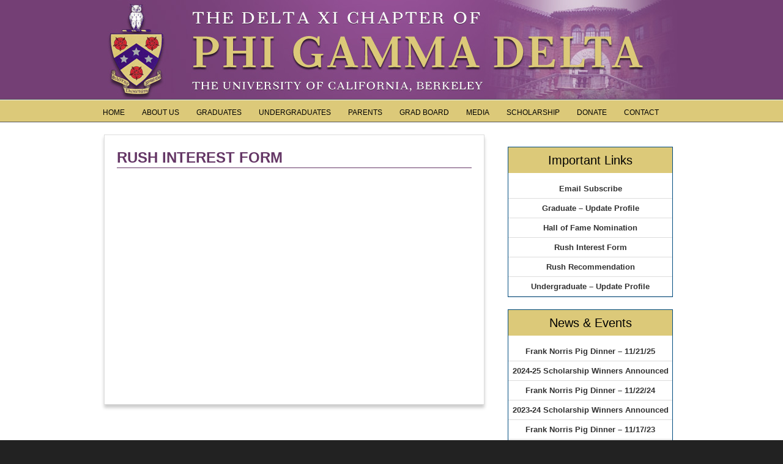

--- FILE ---
content_type: text/css
request_url: https://www.calfiji.org/calfijiwp/wp-content/themes/Fraternity2010/style.css
body_size: 2119
content:
/*
Theme Name:     Fraternity 2010
Theme URI:      
Description:    Fraternity Child theme that uses CGcore as parent
Author:         Cody Gacek
Author URI:     http: //codygacek.com
Template:       cgcore
Version:        0.1.0
*/

@import url("../cgcore/style.css");
@import url("nivo-slider.css");


body {
	background-color: #222222;
	font-family: 'Droid Sans', arial, serif;
	font-size: 80%;
	color: #444444;
}

#main-wrap {
	margin: 0;
	padding: 0;
	border-bottom: 1px solid #800080;
}

#header-wrap {
	background: #743f75 url(css/images/header-bg.jpg) repeat-x 0 0;
	border-bottom: 1px solid #555555;
}

#content-wrap {
	overflow: auto;
	margin: 0 auto;
	padding: 20px 0;	
}

#header {
	background: #743f75 url(css/images/header.jpg) no-repeat 0 0;
	height: 162px;
}

#header h1 a {
	display: block;
	font-family: arial, serif;
	font-size: 30px;
	font-weight: normal;
	color: #EEAC1A;
	line-height: 1;
	padding-top: 10px;
	text-shadow: 2px 2px 5px #333333;
	text-transform: uppercase;
	text-decoration: none;
	text-indent: -999999px;
}

#header h1 a span {
	display: block;
	font-family: arial, serif;
	font-size: 70px;
	font-weight: bold;
	margin-top: 5px;
}

#site-description {
	display: none;
	font-size: 24px;
	color: #EEAC1A;
	text-transform: uppercase;
	letter-spacing: 12px;
	margin-top: -15px;
	text-shadow: 2px 2px 5px #333333;	
}

.menu-header {
	position: relative;
	height: 35px;
	background: #dcc979;
	border-top: 1px solid #EEEEEE;
	border-bottom: 1px solid #555555;
	z-index: 40;
}

#menu-main ul {
	background-color: #FFFFFF;
}

ul#menu-main li a {
	color: #000000;
	font-size: 12px;
	font-weight: 500;
	text-transform: uppercase;
	padding: 2px 8px 6px 8px;
	margin: 8px 12px 0 0;
	-webkit-text-shadow: 0 -1px 0 #111111;
}

ul#menu-main li:hover a {
	background: #FFFFFF;
	color: #000000;
	text-shadow: none;
}

ul#menu-main li.current-page_item a {
	color: #000000;
}

ul#menu-main li ul.sub-menu {
	position: absolute;
	background-color: #FFFFFF;
	margin-top: 0;
	border-top: none;
	box-shadow: 0 5px 5px #555555;
	-moz-box-shadow: 0 5px 5px #555555;
	-webkit-box-shadow: 0 5px 5px #555555;
	z-index: 50;
}

ul#menu-main li ul.sub-menu a {
	color: #000000;
	padding: 3px 10px;
	margin: 3px 5px;
	text-shadow: none;
}

ul#menu-main li ul.sub-menu li a:hover {
	background-color: #743f75;
	color: #FFFFFF;
	box-shadow: none;
	-moz-box-shadow: none;
	-webkit-box-shadow: none;
}

ul#menu-main li ul.sub-menu li.current_page_item a {
	background: #743f75;
	color: #FFFFFF;
}

#primary-content {
	background-color: #FFFFFF;
	width: 580px;
	min-height: 400px;
	margin-left: 10px;;
	font-size: 14px;
	line-height: 1.5;
	border: 1px solid #DDDDDD;
	box-shadow: 0 5px 5px #CCCCCC;
	-moz-box-shadow: 0 5px 5px #CCCCCC;
	-webkit-box-shadow: 0 5px 5px #CCCCCC;
}

#primary-content h2 {
	color: #653766;
	font-size: 24px;
	font-weight: bold;
	text-transform: uppercase;
	border-bottom: 1px solid #653766;
}

#primary-content ul {
	list-style-type: disc;
	padding: 0 0 20px 20px;
}

#primary-content ul li {
	padding: 5px 0;
	border-bottom: 1px solid #EEEEEE;
}

#slider {
	width: 580px;
	height:290px;
	margin-bottom: 60px;
}

#slider img {
	width: 580px;
	height:290px;
}

#footer {
	border: none;
	color: #FFFFFF;
	border-top: 1px solid #DDDDDD;
}

#footer a {
	color: #EEEEEE;
	text-shadow: inset 2px 2px 0 white;
}

/* ====== Gallery Styling ====== */

.gallery-icon {
	float: left;
	width: 150px;
	height: 150px;
	margin: 0 30px 25px 0;
	border: solid 5px #DDDDDD;
}


/* ====== Widget Styling ====== */

a.sidebar-image-button {
	display: block;
	margin-bottom: 20px;
}

#primary {
	padding-bottom: 20px;
}

#secondary-content {
	float: right;
	margin-right: 20px;
	padding: 0;
	width: 270px;
	text-align: center;
}

#secondary-content p {
	padding: 0 10px;
}

#secondary-content li {
	list-style-type: none;
}

#secondary .widget-container, #nav_menu-3, #nav_menu-4, #nav_menu-5, #nav_menu-6 {
	padding: 0 0 20px;
	margin-bottom: 30px;	
	border: solid 1px #004C80;
}

#secondary .widget-container h3, #nav_menu-3 h3, #nav_menu-4 h3, #nav_menu-5 h3, #nav_menu-6 h3, #linkcat-4 h3
{
	background-color: #dcc979;
	color: #000000;
	font-size: 20px;
	padding: 7px 0;
	margin-bottom: 10px;
}

#secondary .widget-container p {
	margin-top: 20px;
}

#secondary .widget-container ul {
	margin-bottom: 20px;
}

#secondary .widget-container ul li {
	list-style-type: none;
}

.single-fraternitycampaign #nav_menu-3 li a, #nav_menu-4 li a, #nav_menu-5 li a, #nav_menu-6 li a {
	font-size: 16px;
	font-weight: normal;
}

#secondary .widget-container li a, .empty-section, #nav_menu-3 li a, #nav_menu-4 li a, #nav_menu-5 li a, #nav_menu-6 li a, #linkcat-4 li a  {
	display: block;
	padding: 5px;
	border-top: solid 1px #FEFEFE;
	border-bottom: solid 1px #DDDDDD;
	text-decoration: none;
	color: #333333;
}

#secondary .widget-container li a:hover, #nav_menu-3 li a:hover, #nav_menu-4 li a:hover, #nav_menu-5 li a:hover, #nav_menu-6 li a:hover, #linkcat-4 li a:hover {
	display: block;
	color: #000000;
	background-color: #dcc979;
}

#linkcat-4 {
	border: solid 1px #004C80;
}

#primary .widget_fmgfacebookwidget a {
	display: block;
	background: transparent url('css/images/facebook-sidebar-icon.png') no-repeat 0 5px;
	width: 270px;
	height: 60px;
	text-indent: -999999px;
	margin-bottom: 20px;
}

h3.widget-title {
	padding: 0;
}

a.button {
	background-color: #FFFFFF;
	color: #000000;
	padding: 5px 30px;
	margin-top: 20px;
	-moz-border-radius: 15px;
	-webkit-border-radius: 15px;
	border-radius: 15px;
	text-decoration: none;
	border: solid 1px #743f75;
}

a.button:hover {
	background-color: #FFFFFF;
	color: #743f75;
	-webkit-box-shadow: 0 0 2px #AAAAAA;
	-moz-box-shadow: 0 0 2px #AAAAAA;
	box-shadow: 0 0 2px #AAAAAA;
}

/* ====== Current Members List Styling ====== */

li.ug-members {
	overflow: hidden;
	list-style-type: none;
}

li.ug-members a {
	display: block;
	padding-top: 20px;
}

.wp-post-image {
	float: left;
	margin-right: 20px;
}

/* ====== Donate Page Styling i.e. Paypal Buttons ====== */

form.paypal {
	margin-bottom: 20px;
	padding-bottom: 20px;
	border-bottom: 1px solid #DDDDDD;
}

/* ****** REMOVE REMOVE BOTTOM MARGIN ON AUTO FUNCTIONS TABLES ****** */

#my-grid table {
	margin-bottom: 0;
}

#chart-container {
	margin-top: 20px;
}

table.em-calendar {
	width: 100%;
}


--- FILE ---
content_type: text/css
request_url: https://www.calfiji.org/calfijiwp/wp-content/themes/cgcore/style.css
body_size: 154
content:
/*
Theme Name: CGcore
Theme URI:
Description: A core theme by Cody Gacek
Author: Cody Gacek
Version: 1.0
*/


@import "style/css/reset.css";
@import "style/css/layout.css";

--- FILE ---
content_type: text/css
request_url: https://www.calfiji.org/calfijiwp/wp-content/themes/cgcore/style/css/layout.css
body_size: 828
content:
/* ====== reset reset ====== */

body {
	background-color: #F6F6F6;
	color: #5c5c5c;
	font: 67.5% verdana,sans-serif;
	line-height: 1.6em;
}

table {
	border-collapse: separate;
	border-spacing: 1px;
}

p {
	margin-bottom: 20px;
}

a {text-decoration: none; color: #000000; font-weight: bold; outline: none;}
a:hover {text-decoration: underline; color: #000000;}

h1, h2, h3, h4 {
	margin-bottom: 20px;
	line-height: 1.4em;
}

h1 {
	font-size: 24px;
}

h2 {
	font-size: 20px;	
}

h3 {
	font-size: 16px;	
}

h4 {
	font-size: 14px;	
}

.clear {
	clear: both;
}

hr {
	margin: 20px 0;
	border: dotted 1px #DDDDDD;
	color: #DDDDDD;
}

/* ====== layout ====== */

#main-wrap {
	background-color: #FFFFFF;
	padding-bottom: 30px;
}

#content-wrap {
	position: relative;
	width: 960px;
	margin: 0 auto;
}

#header {
	position: relative;
	width: 960px;
	margin: 0 auto;
	height: 150px;
	z-index: 50;
}

#header h1 {
}

#primary-content {
	float: left;
	background-color: #EEEEEE;
	width: 600px;
	margin-right: 30px;
	padding: 20px;
}

#primary-content ul, table {
	margin-bottom: 30px;
}

#primary-content ol {
	margin: 0px 0px 30px 20px;
	list-style-type: decimal;
}

/* ====== Main Menu - Navigation ====== */

.menu-header {
	background-color: #DDDDDD;
}

ul#menu-main {
	position: relative;
	width: 960px;
	height: 30px;
	margin: 0;
	margin: 0 auto 20px auto;
	padding: 0;
}

ul#menu-main li {
	display: block;
	float: left;
	height: inherit;
}

ul#menu-main li a {
	display: block;
	padding: 7px 20px 6px;
	font-size: 12px;
	text-decoration: none;
}

ul#menu-main li a:hover {
	background-color: #CCCCCC;
}

ul#menu-main li ul.sub-menu {
	position: absolute;
	width: 200px;
	display: none;
	background-color: #CCCCCC;
	z-index: 50;
}

ul#menu-main li:hover ul.sub-menu {
	position: absolute;
	display: block;
}

ul#menu-main li ul.sub-menu li {
	width: 100%;
}

/* ====== Sidebar Styling ====== */

#secondary-content {
	float: left;
}

/* ====== Footer Styling ====== */

#footer {
	margin: 0 auto;
	padding: 20px 0;
	border-top: solid 1px #CCCCCC;
}

#footer #site-info {
	width: 960px;
	margin: 0 auto;
}
